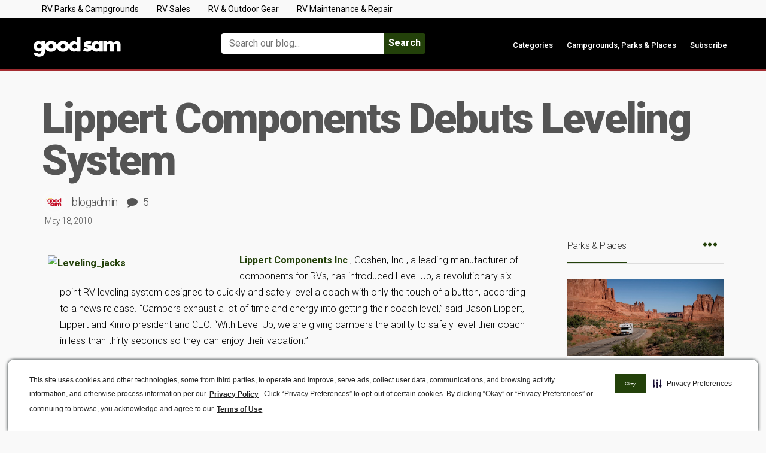

--- FILE ---
content_type: text/html; charset=utf-8
request_url: https://www.google.com/recaptcha/api2/aframe
body_size: 266
content:
<!DOCTYPE HTML><html><head><meta http-equiv="content-type" content="text/html; charset=UTF-8"></head><body><script nonce="1GKtUwQ2CwhikQ_sKn0arg">/** Anti-fraud and anti-abuse applications only. See google.com/recaptcha */ try{var clients={'sodar':'https://pagead2.googlesyndication.com/pagead/sodar?'};window.addEventListener("message",function(a){try{if(a.source===window.parent){var b=JSON.parse(a.data);var c=clients[b['id']];if(c){var d=document.createElement('img');d.src=c+b['params']+'&rc='+(localStorage.getItem("rc::a")?sessionStorage.getItem("rc::b"):"");window.document.body.appendChild(d);sessionStorage.setItem("rc::e",parseInt(sessionStorage.getItem("rc::e")||0)+1);localStorage.setItem("rc::h",'1768859762970');}}}catch(b){}});window.parent.postMessage("_grecaptcha_ready", "*");}catch(b){}</script></body></html>

--- FILE ---
content_type: application/javascript
request_url: https://api.ipify.org/?format=jsonp&callback=getIP
body_size: -50
content:
getIP({"ip":"18.118.3.23"});

--- FILE ---
content_type: image/svg+xml
request_url: https://blog.goodsam.com/wp-content/uploads/2021/01/GoodSam-Blog-Horiz_Rev_RGB.svg
body_size: 4240
content:
<svg width="142" height="32" viewBox="0 0 142 32" fill="none" xmlns="http://www.w3.org/2000/svg">
<g clip-path="url(#clip0_3410_31721)">
<path d="M110.361 7.01055H105.054C104.92 7.01055 104.831 7.09986 104.831 7.23382V8.12689C104.831 8.3055 104.608 8.43947 104.474 8.3055C101.13 5.84956 97.0713 6.29609 94.8415 8.61808C93.3698 10.1363 92.4333 12.4583 92.3441 14.7803C92.2549 14.6463 92.1657 14.5124 92.0319 14.4231C91.2737 13.6193 90.1142 13.0388 88.5533 12.7709C88.0182 12.6369 87.5722 12.5476 87.26 12.4583C86.9478 12.369 86.7249 12.3243 86.5911 12.235C86.4127 12.1457 86.3681 12.0564 86.3681 12.0564C86.3235 12.0118 86.3235 11.9224 86.3235 11.7438C86.3235 11.4759 86.4127 11.2973 86.6803 11.1633C86.9478 10.9847 87.3046 10.8954 87.7506 10.8954C88.5087 10.8954 89.3115 11.074 90.1142 11.4313C90.2034 11.4759 90.4264 11.5652 90.6048 11.6545C90.7386 11.6992 90.8724 11.6545 90.917 11.5652L92.7454 7.99293C92.79 7.85897 92.7454 7.72501 92.6117 7.68035C92.3887 7.59105 92.0765 7.45709 91.9873 7.41243C90.5602 6.92124 89.0885 6.65332 87.5722 6.65332C86.5019 6.65332 85.5653 6.78728 84.6734 7.0552C83.7815 7.32312 83.0679 7.72501 82.4436 8.2162C81.8192 8.70739 81.3286 9.33254 81.0165 10.047C80.7043 10.7615 80.5259 11.5652 80.5259 12.4583C80.5259 13.7086 80.8827 14.691 81.5962 15.4054C82.3098 16.1199 83.5139 16.6111 85.2086 16.9683C85.6991 17.0576 86.1005 17.1469 86.4127 17.2362C86.6803 17.3255 86.9032 17.4148 87.037 17.5042C87.1708 17.5935 87.2154 17.6828 87.26 17.7274C87.3046 17.8167 87.3046 17.9507 87.3046 18.1293C87.3046 18.3972 87.1708 18.5758 86.9478 18.7545C86.6803 18.9331 86.3235 19.0224 85.8775 19.0224C84.7626 19.0224 83.5139 18.6205 82.2652 17.8614C82.2206 17.8614 81.953 17.6381 81.73 17.5042C81.5962 17.4148 81.4624 17.4595 81.3732 17.5935L79.3664 21.4783C79.3218 21.6123 79.3664 21.7462 79.4556 21.7909C79.634 21.8802 79.9461 22.0588 80.0353 22.1035C81.9084 23.0859 83.7815 23.577 85.6991 23.577C86.7695 23.577 87.7952 23.4431 88.7317 23.1752C89.6683 22.9072 90.471 22.5054 91.0954 22.0142C91.7643 21.523 92.2995 20.8532 92.6562 20.1387C92.8792 19.7368 93.013 19.2903 93.1022 18.7991C93.3252 19.335 93.6374 19.8261 93.9496 20.2727C97.2051 24.6934 102.869 23.8003 104.474 22.1035C104.608 21.9695 104.876 22.0588 104.876 22.2821V23.0859C104.876 23.2198 104.965 23.3091 105.099 23.3091H110.406C110.54 23.3091 110.629 23.2198 110.629 23.0859V7.23382C110.584 7.09986 110.495 7.01055 110.361 7.01055ZM104.742 16.5664C104.564 17.013 104.296 17.4148 103.939 17.7274C103.627 18.0846 103.226 18.3079 102.78 18.5312C102.334 18.7098 101.843 18.7991 101.353 18.7991C100.817 18.7991 100.327 18.7098 99.8809 18.5312C99.435 18.3526 99.0336 18.0846 98.7214 17.7274C98.4092 17.3702 98.1417 17.013 97.9633 16.5218C97.7849 16.0752 97.6957 15.584 97.6957 15.0482C97.6957 14.557 97.7849 14.0658 97.9633 13.6193C98.1417 13.1727 98.4092 12.8155 98.7214 12.4583C99.0336 12.1011 99.435 11.8778 99.8809 11.6545C100.327 11.4759 100.817 11.3866 101.353 11.3866C101.843 11.3866 102.334 11.4759 102.78 11.6545C103.226 11.8331 103.627 12.1011 103.939 12.4583C104.251 12.8155 104.519 13.1727 104.742 13.6639C104.92 14.1105 105.054 14.6017 105.054 15.0929C105.01 15.6287 104.92 16.1199 104.742 16.5664Z" fill="white"/>
<path d="M75.085 0H69.8672C69.7334 0 69.6442 0.0893072 69.6442 0.223268V8.35023C69.6442 8.52884 69.4212 8.6628 69.2874 8.52884C65.9873 6.11755 62.0181 6.56408 59.7883 8.79677C58.3612 10.2703 57.4247 12.4584 57.3355 14.7357C57.2909 13.6194 57.0679 12.5923 56.6219 11.6546C56.1313 10.6276 55.4624 9.68984 54.615 8.93073C53.7677 8.17161 52.742 7.59112 51.5825 7.14458C50.4229 6.69804 49.1296 6.51943 47.7917 6.51943C46.4092 6.51943 45.1159 6.7427 43.9564 7.18924C42.7969 7.63577 41.7711 8.21627 40.9238 8.97538C40.0765 9.73449 39.4075 10.6276 38.9169 11.6546C38.5602 12.4137 38.3372 13.2621 38.248 14.1105C38.1588 13.2175 37.9358 12.4137 37.579 11.6546C37.0885 10.6276 36.4195 9.68984 35.5722 8.93073C34.7248 8.17161 33.6991 7.59112 32.5396 7.14458C31.3801 6.69804 30.0867 6.51943 28.7488 6.51943C27.3663 6.51943 26.073 6.7427 24.9135 7.18924C23.754 7.63577 22.7283 8.21627 21.8809 8.97538C21.0336 9.73449 20.3646 10.6276 19.8741 11.6546C19.5619 12.3244 19.3835 12.9942 19.2497 13.7087V7.27854C19.2497 7.14458 19.1605 7.05527 19.0267 7.05527H13.7643C13.6305 7.05527 13.5413 7.14458 13.5413 7.27854V8.17161C13.5413 8.30557 13.4521 8.39488 13.3183 8.39488C13.2737 8.39488 13.2291 8.39488 13.1845 8.35023C11.356 6.92131 9.03701 6.29616 6.76257 6.92131C2.74884 7.90369 0.429805 12.1011 1.27715 16.3879C1.45553 17.6828 1.9461 18.9778 2.74884 20.0941C4.48812 22.4608 6.89636 23.2645 8.99241 23.2645C10.5087 23.2645 11.8466 22.818 12.694 22.2375C12.9169 22.1035 13.1399 21.9696 13.3629 21.791C13.4521 21.791 13.5413 21.8803 13.5413 22.0142V22.9966C13.5413 24.2023 13.2291 25.14 12.6048 25.8098C11.9804 26.4796 11.0439 26.8368 9.83975 26.8368C8.50185 26.8368 7.60991 26.3456 7.20853 25.4079C7.16394 25.3186 7.07474 25.2293 6.98555 25.2293H1.00956C0.875774 25.2293 0.741983 25.3633 0.78658 25.4972C0.964967 26.2563 1.27715 26.9708 1.72312 27.6406C2.21368 28.3997 2.88263 29.0249 3.64078 29.6054C4.44353 30.1412 5.33546 30.5877 6.40579 30.9003C7.43152 31.2129 8.59104 31.3915 9.83975 31.3915C10.9547 31.3915 11.9804 31.2575 12.9169 31.0343C13.8535 30.7663 14.7454 30.4538 15.459 30.0072C16.2171 29.5607 16.8415 29.0695 17.3766 28.4444C17.9118 27.8639 18.3132 27.1941 18.5361 26.5243C18.7145 25.9884 18.8929 25.3633 18.9821 24.6488C19.0713 24.1576 19.1159 23.6218 19.1159 23.0859V16.3432C19.2051 17.147 19.4281 17.8615 19.7403 18.5313C20.2308 19.6029 20.8552 20.5407 21.7025 21.2998C22.5499 22.0589 23.531 22.6394 24.6905 23.0859C25.85 23.4878 27.0988 23.7111 28.4813 23.7111C29.8638 23.7111 31.1571 23.4878 32.3612 23.0859C33.5653 22.684 34.591 22.1035 35.4384 21.3444C36.2857 20.5853 36.9547 19.6922 37.4452 18.6206C37.802 17.8168 38.025 16.9684 38.1142 16.0307C38.2034 16.9237 38.4264 17.7721 38.7831 18.5313C39.2737 19.6029 39.8981 20.5407 40.7454 21.2998C41.5928 22.0589 42.5739 22.6394 43.7334 23.0859C44.8929 23.4878 46.1416 23.7111 47.5241 23.7111C48.9066 23.7111 50.2 23.4878 51.4041 23.0859C52.6082 22.684 53.6339 22.1035 54.4813 21.3444C55.3286 20.5853 55.9976 19.6922 56.4881 18.6206C56.9341 17.7275 57.1571 16.7005 57.2017 15.6288C57.2909 17.2363 57.7814 18.8438 58.7626 20.2281C61.9735 24.6041 67.5481 23.7111 69.1536 22.0142C69.2874 21.8803 69.555 21.9696 69.555 22.1929V22.9966C69.555 23.1306 69.6442 23.2199 69.778 23.2199H75.085C75.2188 23.2199 75.308 23.1306 75.308 22.9966V0.223268C75.308 0.0893072 75.2188 0 75.085 0ZM13.4075 16.4772C13.2291 16.9237 12.9615 17.281 12.6494 17.6382C12.3372 17.9508 11.9358 18.2187 11.4898 18.3973C11.0439 18.5759 10.5533 18.6652 10.0627 18.6652C9.52757 18.6652 9.0816 18.5759 8.63564 18.3973C8.18967 18.2187 7.7883 17.9508 7.47612 17.6382C7.16394 17.3256 6.89636 16.9237 6.71797 16.4772C6.53958 16.0307 6.45039 15.5395 6.45039 15.0483C6.45039 14.5571 6.53958 14.0659 6.71797 13.664C6.89636 13.2175 7.16394 12.8602 7.47612 12.5477C7.7883 12.2351 8.18967 11.9672 8.63564 11.7886C9.0816 11.6099 9.57217 11.5206 10.0627 11.5206C10.5533 11.5206 11.0439 11.6099 11.4898 11.7886C11.9358 11.9672 12.3372 12.2351 12.6494 12.5477C12.9615 12.8602 13.2291 13.2621 13.4075 13.7087C13.5859 14.1552 13.7197 14.6464 13.7197 15.1376C13.7197 15.5395 13.6305 16.0307 13.4075 16.4772ZM32.0044 16.5665C31.826 17.013 31.5584 17.4149 31.2463 17.7275C30.9341 18.0401 30.5327 18.308 30.0867 18.4866C29.6408 18.6652 29.1502 18.7545 28.6596 18.7545C28.1691 18.7545 27.6785 18.6652 27.2325 18.4866C26.7866 18.308 26.3852 18.0401 26.073 17.7275C25.7608 17.4149 25.4933 17.013 25.3149 16.5665C25.1365 16.12 25.0027 15.6288 25.0027 15.0929C25.0027 14.6017 25.0919 14.1105 25.3149 13.7087C25.4933 13.2621 25.7608 12.9049 26.073 12.5477C26.3852 12.2351 26.7866 11.9672 27.2325 11.7886C27.6785 11.6099 28.1691 11.5206 28.6596 11.5206C29.1502 11.5206 29.6408 11.6099 30.0867 11.7886C30.5327 11.9672 30.9341 12.2351 31.2463 12.5477C31.5584 12.8602 31.826 13.2621 32.0044 13.7087C32.1828 14.1552 32.3166 14.6464 32.3166 15.1376C32.3166 15.6288 32.2274 16.12 32.0044 16.5665ZM51.0919 16.5665C50.9135 17.013 50.6459 17.4149 50.3337 17.7275C50.0216 18.0401 49.6202 18.308 49.1742 18.4866C48.7283 18.6652 48.2377 18.7545 47.7471 18.7545C47.2566 18.7545 46.766 18.6652 46.32 18.4866C45.8741 18.308 45.4727 18.0401 45.1605 17.7275C44.8483 17.4149 44.5807 17.013 44.4024 16.5665C44.224 16.12 44.0902 15.6288 44.0902 15.0929C44.0902 14.6017 44.1794 14.1105 44.4024 13.7087C44.5807 13.2621 44.8483 12.9049 45.1605 12.5477C45.4727 12.2351 45.8741 11.9672 46.32 11.7886C46.766 11.6099 47.2566 11.5206 47.7471 11.5206C48.2377 11.5206 48.7283 11.6099 49.1742 11.7886C49.6202 11.9672 50.0216 12.2351 50.3337 12.5477C50.6459 12.8602 50.9135 13.2621 51.0919 13.7087C51.2703 14.1552 51.4041 14.6464 51.4041 15.1376C51.3595 15.6288 51.2703 16.12 51.0919 16.5665ZM69.5104 16.6111C69.332 17.0577 69.0644 17.4149 68.7523 17.7721C68.4401 18.0847 68.0387 18.3526 67.5927 18.5313C67.1468 18.7099 66.6562 18.7992 66.1656 18.7992C65.6305 18.7992 65.1845 18.7099 64.7385 18.5313C64.2926 18.3526 63.8912 18.0847 63.579 17.7721C63.2668 17.4596 62.9993 17.0577 62.8209 16.6111C62.6425 16.1646 62.5533 15.6734 62.5533 15.1822C62.5533 14.691 62.6425 14.1999 62.8209 13.798C62.9993 13.3514 63.2668 12.9942 63.579 12.6816C63.8912 12.3691 64.2926 12.1011 64.7385 11.9225C65.1845 11.7439 65.6751 11.6546 66.1656 11.6546C66.6562 11.6546 67.1468 11.7439 67.5927 11.9225C68.0387 12.1011 68.4401 12.3691 68.7523 12.6816C69.0644 12.9942 69.332 13.3961 69.5104 13.8426C69.6888 14.2892 69.8226 14.7804 69.8226 15.2715C69.8226 15.7181 69.7334 16.1646 69.5104 16.6111Z" fill="white"/>
<path d="M137.164 8.12672C136.673 7.63553 136.094 7.32295 135.425 7.09969C134.756 6.87642 134.042 6.78711 133.284 6.78711C131.01 6.78711 129.27 7.72484 127.977 9.55563C127.888 9.6896 127.709 9.6896 127.576 9.55563C126.327 7.72484 124.543 6.83176 122.269 6.83176C120.485 6.83176 118.879 7.45691 117.407 8.70721C117.274 8.84118 117.006 8.75187 117.006 8.5286V7.2783C117.006 7.14434 116.917 7.05503 116.783 7.05503H111.521C111.387 7.05503 111.298 7.14434 111.298 7.2783V23.041C111.298 23.175 111.387 23.2643 111.521 23.2643H116.783C116.917 23.2643 117.006 23.175 117.006 23.041V15.2266C117.006 14.3782 117.095 13.6638 117.229 13.1279C117.363 12.5921 117.541 12.1902 117.809 11.8776C118.032 11.565 118.344 11.3864 118.656 11.2525C118.968 11.1632 119.325 11.0739 119.682 11.0739C120.083 11.0739 120.485 11.1185 120.797 11.2525C121.109 11.3864 121.377 11.565 121.555 11.9223C121.733 12.2349 121.912 12.6814 122.001 13.2172C122.09 13.7531 122.179 14.4229 122.179 15.2713V23.041C122.179 23.175 122.269 23.2643 122.402 23.2643H127.665C127.799 23.2643 127.888 23.175 127.888 23.041V15.2266C127.888 12.5474 128.824 11.2078 130.653 11.2078C131.01 11.2078 131.322 11.2525 131.589 11.3864C131.901 11.4757 132.124 11.699 132.347 11.9669C132.57 12.2795 132.749 12.6814 132.838 13.2172C132.972 13.7531 133.016 14.4229 133.016 15.2266V22.9964C133.016 23.1303 133.106 23.2196 133.239 23.2196H138.502C138.636 23.2196 138.725 23.1303 138.725 22.9964V12.726C138.725 11.6544 138.591 10.7166 138.279 9.95752C138.011 9.1984 137.654 8.57325 137.164 8.12672Z" fill="white"/>
<path d="M140.999 22.1035L140.687 22.7733L140.33 22.1035H140.107V23.1752H140.286V22.4161L140.598 23.0412H140.732L141.044 22.4161V23.1752H141.222V22.1035H140.999Z" fill="white"/>
<path d="M139.126 22.2821H139.438V23.1752H139.661V22.2821H139.974V22.1035H139.126V22.2821Z" fill="white"/>
</g>
<defs>
<clipPath id="clip0_3410_31721">
<rect width="140.444" height="32" fill="white" transform="translate(0.777832)"/>
</clipPath>
</defs>
</svg>
